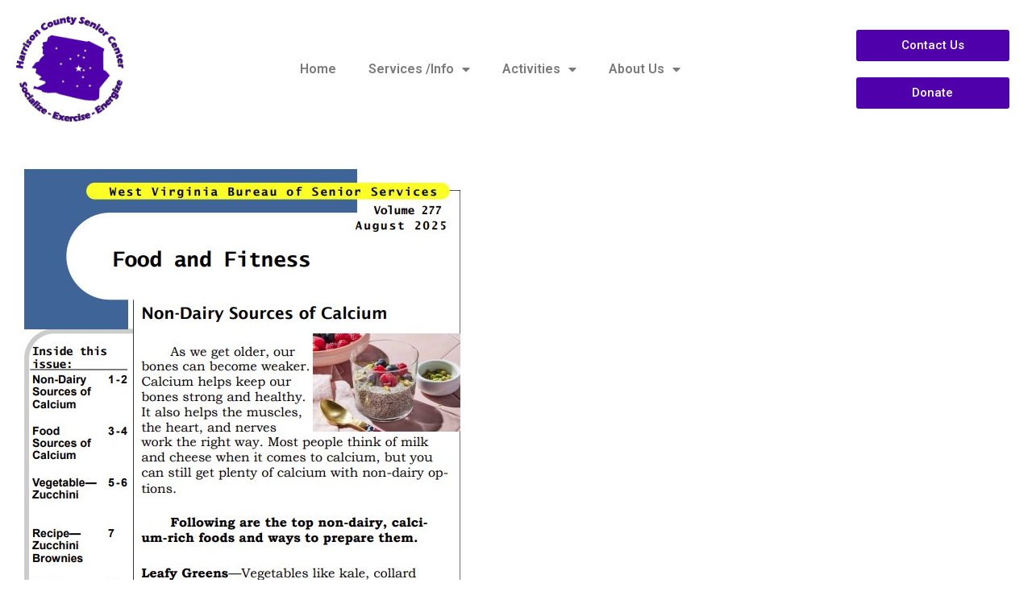

--- FILE ---
content_type: text/css
request_url: https://hcscwv.org/wp-content/uploads/elementor/css/post-4100.css?ver=1719408948
body_size: 3594
content:
.elementor-4100 .elementor-element.elementor-element-9f6083e{padding:10px 10px 10px 10px;}.elementor-bc-flex-widget .elementor-4100 .elementor-element.elementor-element-e9d63aa.elementor-column .elementor-widget-wrap{align-items:center;}.elementor-4100 .elementor-element.elementor-element-e9d63aa.elementor-column.elementor-element[data-element_type="column"] > .elementor-widget-wrap.elementor-element-populated{align-content:center;align-items:center;}.elementor-4100 .elementor-element.elementor-element-d3163eb .elementor-menu-toggle{margin:0 auto;}.elementor-4100 .elementor-element.elementor-element-d3163eb .elementor-nav-menu--main .elementor-item:hover,
					.elementor-4100 .elementor-element.elementor-element-d3163eb .elementor-nav-menu--main .elementor-item.elementor-item-active,
					.elementor-4100 .elementor-element.elementor-element-d3163eb .elementor-nav-menu--main .elementor-item.highlighted,
					.elementor-4100 .elementor-element.elementor-element-d3163eb .elementor-nav-menu--main .elementor-item:focus{color:var( --e-global-color-accent );fill:var( --e-global-color-accent );}.elementor-4100 .elementor-element.elementor-element-d3163eb .e--pointer-framed .elementor-item:before{border-width:0px;}.elementor-4100 .elementor-element.elementor-element-d3163eb .e--pointer-framed.e--animation-draw .elementor-item:before{border-width:0 0 0px 0px;}.elementor-4100 .elementor-element.elementor-element-d3163eb .e--pointer-framed.e--animation-draw .elementor-item:after{border-width:0px 0px 0 0;}.elementor-4100 .elementor-element.elementor-element-d3163eb .e--pointer-framed.e--animation-corners .elementor-item:before{border-width:0px 0 0 0px;}.elementor-4100 .elementor-element.elementor-element-d3163eb .e--pointer-framed.e--animation-corners .elementor-item:after{border-width:0 0px 0px 0;}.elementor-4100 .elementor-element.elementor-element-d3163eb .e--pointer-underline .elementor-item:after,
					 .elementor-4100 .elementor-element.elementor-element-d3163eb .e--pointer-overline .elementor-item:before,
					 .elementor-4100 .elementor-element.elementor-element-d3163eb .e--pointer-double-line .elementor-item:before,
					 .elementor-4100 .elementor-element.elementor-element-d3163eb .e--pointer-double-line .elementor-item:after{height:0px;}.elementor-bc-flex-widget .elementor-4100 .elementor-element.elementor-element-1276ac3.elementor-column .elementor-widget-wrap{align-items:center;}.elementor-4100 .elementor-element.elementor-element-1276ac3.elementor-column.elementor-element[data-element_type="column"] > .elementor-widget-wrap.elementor-element-populated{align-content:center;align-items:center;}.elementor-4100 .elementor-element.elementor-element-1ac1ad3 .elementor-button{background-color:#5000AA;}.elementor-4100 .elementor-element.elementor-element-898122e .elementor-button{background-color:#5000AA;}.elementor-4100 .elementor-element.elementor-element-a86b18d .elementor-button .elementor-align-icon-right{margin-left:50px;}.elementor-4100 .elementor-element.elementor-element-a86b18d .elementor-button .elementor-align-icon-left{margin-right:50px;}@media(max-width:767px){.elementor-4100 .elementor-element.elementor-element-d3b58a1{width:40%;}.elementor-4100 .elementor-element.elementor-element-d6102f0 img{width:49%;}.elementor-4100 .elementor-element.elementor-element-e9d63aa{width:20%;}.elementor-4100 .elementor-element.elementor-element-1276ac3{width:40%;}}@media(min-width:768px){.elementor-4100 .elementor-element.elementor-element-d3b58a1{width:12.214%;}.elementor-4100 .elementor-element.elementor-element-e9d63aa{width:70.452%;}}

--- FILE ---
content_type: text/css
request_url: https://hcscwv.org/wp-content/uploads/elementor/css/post-4120.css?ver=1730291319
body_size: 7560
content:
.elementor-4120 .elementor-element.elementor-element-612a821:not(.elementor-motion-effects-element-type-background), .elementor-4120 .elementor-element.elementor-element-612a821 > .elementor-motion-effects-container > .elementor-motion-effects-layer{background-image:url("https://hcscwv.org/wp-content/uploads/2023/07/Untitled-design-2023-07-08T211848.189.png");background-position:center center;background-size:cover;}.elementor-4120 .elementor-element.elementor-element-612a821 > .elementor-background-overlay{background-color:#060303;opacity:0.5;transition:background 0.3s, border-radius 0.3s, opacity 0.3s;}.elementor-4120 .elementor-element.elementor-element-612a821{transition:background 0.3s, border 0.3s, border-radius 0.3s, box-shadow 0.3s;padding:50px 0px 50px 0px;}.elementor-4120 .elementor-element.elementor-element-212c7dd{text-align:left;}.elementor-4120 .elementor-element.elementor-element-212c7dd .elementor-heading-title{color:#FFFFFF;font-family:"Raleway", Sans-serif;font-weight:600;}.elementor-4120 .elementor-element.elementor-element-65bc9fd .elementor-heading-title{color:#FFFFFF;font-family:"Roboto", Sans-serif;font-size:24px;font-weight:600;}.elementor-bc-flex-widget .elementor-4120 .elementor-element.elementor-element-60ccf84.elementor-column .elementor-widget-wrap{align-items:center;}.elementor-4120 .elementor-element.elementor-element-60ccf84.elementor-column.elementor-element[data-element_type="column"] > .elementor-widget-wrap.elementor-element-populated{align-content:center;align-items:center;}.elementor-4120 .elementor-element.elementor-element-1b86e03 .elementor-button{background-color:var( --e-global-color-f624be3 );}.elementor-4120 .elementor-element.elementor-element-cffc00d{padding:20px 30px 30px 30px;}.elementor-4120 .elementor-element.elementor-element-5592332 img{width:63%;}.elementor-4120 .elementor-element.elementor-element-8898abd{text-align:center;}.elementor-4120 .elementor-element.elementor-element-8898abd .elementor-heading-title{color:#000000;font-family:"Roboto", Sans-serif;font-size:18px;font-weight:600;}.elementor-4120 .elementor-element.elementor-element-ec7a755 .elementor-menu-toggle{margin:0 auto;}.elementor-4120 .elementor-element.elementor-element-ec7a755 .elementor-nav-menu--main .elementor-item:hover,
					.elementor-4120 .elementor-element.elementor-element-ec7a755 .elementor-nav-menu--main .elementor-item.elementor-item-active,
					.elementor-4120 .elementor-element.elementor-element-ec7a755 .elementor-nav-menu--main .elementor-item.highlighted,
					.elementor-4120 .elementor-element.elementor-element-ec7a755 .elementor-nav-menu--main .elementor-item:focus{color:var( --e-global-color-f624be3 );fill:var( --e-global-color-f624be3 );}.elementor-4120 .elementor-element.elementor-element-ec7a755 .e--pointer-framed .elementor-item:before{border-width:0px;}.elementor-4120 .elementor-element.elementor-element-ec7a755 .e--pointer-framed.e--animation-draw .elementor-item:before{border-width:0 0 0px 0px;}.elementor-4120 .elementor-element.elementor-element-ec7a755 .e--pointer-framed.e--animation-draw .elementor-item:after{border-width:0px 0px 0 0;}.elementor-4120 .elementor-element.elementor-element-ec7a755 .e--pointer-framed.e--animation-corners .elementor-item:before{border-width:0px 0 0 0px;}.elementor-4120 .elementor-element.elementor-element-ec7a755 .e--pointer-framed.e--animation-corners .elementor-item:after{border-width:0 0px 0px 0;}.elementor-4120 .elementor-element.elementor-element-ec7a755 .e--pointer-underline .elementor-item:after,
					 .elementor-4120 .elementor-element.elementor-element-ec7a755 .e--pointer-overline .elementor-item:before,
					 .elementor-4120 .elementor-element.elementor-element-ec7a755 .e--pointer-double-line .elementor-item:before,
					 .elementor-4120 .elementor-element.elementor-element-ec7a755 .e--pointer-double-line .elementor-item:after{height:0px;}.elementor-4120 .elementor-element.elementor-element-d0eca8a{text-align:center;}.elementor-4120 .elementor-element.elementor-element-d0eca8a .elementor-heading-title{color:#000000;font-family:"Roboto", Sans-serif;font-size:18px;font-weight:600;}.elementor-4120 .elementor-element.elementor-element-78d7816 .elementor-button{background-color:var( --e-global-color-f624be3 );}.elementor-4120 .elementor-element.elementor-element-e6e7ee9 .elementor-button{background-color:var( --e-global-color-f624be3 );}.elementor-4120 .elementor-element.elementor-element-f92ca2b{text-align:center;}.elementor-4120 .elementor-element.elementor-element-d7555e3{text-align:center;}.elementor-4120 .elementor-element.elementor-element-d7555e3 .elementor-heading-title{color:#000000;font-family:"Roboto", Sans-serif;font-size:18px;font-weight:600;}.elementor-4120 .elementor-element.elementor-element-bccadc7 .elementor-menu-toggle{margin:0 auto;}.elementor-4120 .elementor-element.elementor-element-bccadc7 .elementor-nav-menu--main .elementor-item:hover,
					.elementor-4120 .elementor-element.elementor-element-bccadc7 .elementor-nav-menu--main .elementor-item.elementor-item-active,
					.elementor-4120 .elementor-element.elementor-element-bccadc7 .elementor-nav-menu--main .elementor-item.highlighted,
					.elementor-4120 .elementor-element.elementor-element-bccadc7 .elementor-nav-menu--main .elementor-item:focus{color:var( --e-global-color-accent );fill:var( --e-global-color-accent );}.elementor-4120 .elementor-element.elementor-element-bccadc7 .e--pointer-framed .elementor-item:before{border-width:0px;}.elementor-4120 .elementor-element.elementor-element-bccadc7 .e--pointer-framed.e--animation-draw .elementor-item:before{border-width:0 0 0px 0px;}.elementor-4120 .elementor-element.elementor-element-bccadc7 .e--pointer-framed.e--animation-draw .elementor-item:after{border-width:0px 0px 0 0;}.elementor-4120 .elementor-element.elementor-element-bccadc7 .e--pointer-framed.e--animation-corners .elementor-item:before{border-width:0px 0 0 0px;}.elementor-4120 .elementor-element.elementor-element-bccadc7 .e--pointer-framed.e--animation-corners .elementor-item:after{border-width:0 0px 0px 0;}.elementor-4120 .elementor-element.elementor-element-bccadc7 .e--pointer-underline .elementor-item:after,
					 .elementor-4120 .elementor-element.elementor-element-bccadc7 .e--pointer-overline .elementor-item:before,
					 .elementor-4120 .elementor-element.elementor-element-bccadc7 .e--pointer-double-line .elementor-item:before,
					 .elementor-4120 .elementor-element.elementor-element-bccadc7 .e--pointer-double-line .elementor-item:after{height:0px;}.elementor-4120 .elementor-element.elementor-element-23a4e4d:not(.elementor-motion-effects-element-type-background), .elementor-4120 .elementor-element.elementor-element-23a4e4d > .elementor-motion-effects-container > .elementor-motion-effects-layer{background-color:var( --e-global-color-accent );}.elementor-4120 .elementor-element.elementor-element-23a4e4d{transition:background 0.3s, border 0.3s, border-radius 0.3s, box-shadow 0.3s;}.elementor-4120 .elementor-element.elementor-element-23a4e4d > .elementor-background-overlay{transition:background 0.3s, border-radius 0.3s, opacity 0.3s;}.elementor-4120 .elementor-element.elementor-element-1d80af6{text-align:center;}.elementor-4120 .elementor-element.elementor-element-1d80af6 .elementor-heading-title{color:#FFFFFF;font-family:"Roboto", Sans-serif;font-size:16px;font-weight:600;}@media(min-width:768px){.elementor-4120 .elementor-element.elementor-element-aef5c8e{width:77.175%;}.elementor-4120 .elementor-element.elementor-element-60ccf84{width:22.126%;}}